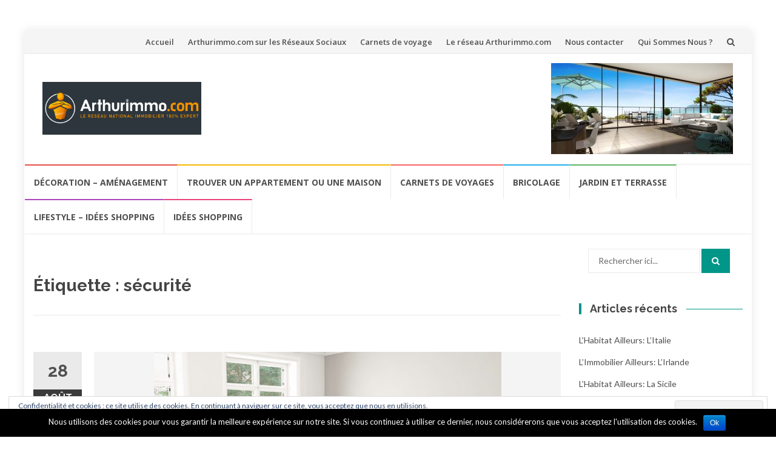

--- FILE ---
content_type: text/html; charset=UTF-8
request_url: https://www.lemag-arthurimmo.com/tag/securite/
body_size: 12536
content:
<!DOCTYPE html>
<html lang="fr-FR">
<head>
<meta charset="UTF-8">
<meta name="viewport" content="width=device-width, initial-scale=1">
<link rel="profile" href="http://gmpg.org/xfn/11">
<link rel="pingback" href="https://www.lemag-arthurimmo.com/lemag-arthurimmo.com/xmlrpc.php">

<title>sécurité Archives - Arthurimmo.com Le Mag</title>

<!-- This site is optimized with the Yoast SEO plugin v12.3 - https://yoast.com/wordpress/plugins/seo/ -->
<meta name="robots" content="max-snippet:-1, max-image-preview:large, max-video-preview:-1"/>
<link rel="canonical" href="https://www.lemag-arthurimmo.com/tag/securite/" />
<meta property="og:locale" content="fr_FR" />
<meta property="og:type" content="object" />
<meta property="og:title" content="sécurité Archives - Arthurimmo.com Le Mag" />
<meta property="og:url" content="https://www.lemag-arthurimmo.com/tag/securite/" />
<meta property="og:site_name" content="Arthurimmo.com Le Mag" />
<meta name="twitter:card" content="summary" />
<meta name="twitter:title" content="sécurité Archives - Arthurimmo.com Le Mag" />
<script type='application/ld+json' class='yoast-schema-graph yoast-schema-graph--main'>{"@context":"https://schema.org","@graph":[{"@type":"WebSite","@id":"https://www.lemag-arthurimmo.com/#website","url":"https://www.lemag-arthurimmo.com/","name":"Arthurimmo.com Le Mag","potentialAction":{"@type":"SearchAction","target":"https://www.lemag-arthurimmo.com/?s={search_term_string}","query-input":"required name=search_term_string"}},{"@type":"CollectionPage","@id":"https://www.lemag-arthurimmo.com/tag/securite/#webpage","url":"https://www.lemag-arthurimmo.com/tag/securite/","inLanguage":"fr-FR","name":"s\u00e9curit\u00e9 Archives - Arthurimmo.com Le Mag","isPartOf":{"@id":"https://www.lemag-arthurimmo.com/#website"}}]}</script>
<!-- / Yoast SEO plugin. -->

<link rel='dns-prefetch' href='//s0.wp.com' />
<link rel='dns-prefetch' href='//secure.gravatar.com' />
<link rel='dns-prefetch' href='//fonts.googleapis.com' />
<link rel='dns-prefetch' href='//s.w.org' />
<link rel="alternate" type="application/rss+xml" title="Arthurimmo.com Le Mag &raquo; Flux" href="https://www.lemag-arthurimmo.com/feed/" />
<link rel="alternate" type="application/rss+xml" title="Arthurimmo.com Le Mag &raquo; Flux des commentaires" href="https://www.lemag-arthurimmo.com/comments/feed/" />
<link rel="alternate" type="application/rss+xml" title="Arthurimmo.com Le Mag &raquo; Flux de l’étiquette sécurité" href="https://www.lemag-arthurimmo.com/tag/securite/feed/" />
		<script type="text/javascript">
			window._wpemojiSettings = {"baseUrl":"https:\/\/s.w.org\/images\/core\/emoji\/12.0.0-1\/72x72\/","ext":".png","svgUrl":"https:\/\/s.w.org\/images\/core\/emoji\/12.0.0-1\/svg\/","svgExt":".svg","source":{"concatemoji":"https:\/\/www.lemag-arthurimmo.com\/lemag-arthurimmo.com\/wp-includes\/js\/wp-emoji-release.min.js?ver=5.2.23"}};
			!function(e,a,t){var n,r,o,i=a.createElement("canvas"),p=i.getContext&&i.getContext("2d");function s(e,t){var a=String.fromCharCode;p.clearRect(0,0,i.width,i.height),p.fillText(a.apply(this,e),0,0);e=i.toDataURL();return p.clearRect(0,0,i.width,i.height),p.fillText(a.apply(this,t),0,0),e===i.toDataURL()}function c(e){var t=a.createElement("script");t.src=e,t.defer=t.type="text/javascript",a.getElementsByTagName("head")[0].appendChild(t)}for(o=Array("flag","emoji"),t.supports={everything:!0,everythingExceptFlag:!0},r=0;r<o.length;r++)t.supports[o[r]]=function(e){if(!p||!p.fillText)return!1;switch(p.textBaseline="top",p.font="600 32px Arial",e){case"flag":return s([55356,56826,55356,56819],[55356,56826,8203,55356,56819])?!1:!s([55356,57332,56128,56423,56128,56418,56128,56421,56128,56430,56128,56423,56128,56447],[55356,57332,8203,56128,56423,8203,56128,56418,8203,56128,56421,8203,56128,56430,8203,56128,56423,8203,56128,56447]);case"emoji":return!s([55357,56424,55356,57342,8205,55358,56605,8205,55357,56424,55356,57340],[55357,56424,55356,57342,8203,55358,56605,8203,55357,56424,55356,57340])}return!1}(o[r]),t.supports.everything=t.supports.everything&&t.supports[o[r]],"flag"!==o[r]&&(t.supports.everythingExceptFlag=t.supports.everythingExceptFlag&&t.supports[o[r]]);t.supports.everythingExceptFlag=t.supports.everythingExceptFlag&&!t.supports.flag,t.DOMReady=!1,t.readyCallback=function(){t.DOMReady=!0},t.supports.everything||(n=function(){t.readyCallback()},a.addEventListener?(a.addEventListener("DOMContentLoaded",n,!1),e.addEventListener("load",n,!1)):(e.attachEvent("onload",n),a.attachEvent("onreadystatechange",function(){"complete"===a.readyState&&t.readyCallback()})),(n=t.source||{}).concatemoji?c(n.concatemoji):n.wpemoji&&n.twemoji&&(c(n.twemoji),c(n.wpemoji)))}(window,document,window._wpemojiSettings);
		</script>
		<style type="text/css">
img.wp-smiley,
img.emoji {
	display: inline !important;
	border: none !important;
	box-shadow: none !important;
	height: 1em !important;
	width: 1em !important;
	margin: 0 .07em !important;
	vertical-align: -0.1em !important;
	background: none !important;
	padding: 0 !important;
}
</style>
	<link rel='stylesheet' id='wp-block-library-css'  href='https://www.lemag-arthurimmo.com/lemag-arthurimmo.com/wp-includes/css/dist/block-library/style.min.css?ver=5.2.23' type='text/css' media='all' />
<link rel='stylesheet' id='cookie-notice-front-css'  href='https://www.lemag-arthurimmo.com/lemag-arthurimmo.com/wp-content/plugins/cookie-notice/css/front.min.css?ver=5.2.23' type='text/css' media='all' />
<link rel='stylesheet' id='islemag-bootstrap-css'  href='https://www.lemag-arthurimmo.com/lemag-arthurimmo.com/wp-content/themes/islemag/css/bootstrap.min.css?ver=3.3.5' type='text/css' media='all' />
<link rel='stylesheet' id='islemag-style-css'  href='https://www.lemag-arthurimmo.com/lemag-arthurimmo.com/wp-content/themes/islemag/style.css?ver=5.2.23' type='text/css' media='all' />
<link rel='stylesheet' id='islemag-fontawesome-css'  href='https://www.lemag-arthurimmo.com/lemag-arthurimmo.com/wp-content/themes/islemag/css/font-awesome.min.css?ver=4.4.0' type='text/css' media='all' />
<link rel='stylesheet' id='islemag-fonts-css'  href='//fonts.googleapis.com/css?family=Lato%3A400%2C700%7CRaleway%3A400%2C500%2C600%2C700%7COpen+Sans%3A400%2C700%2C600&#038;subset=latin%2Clatin-ext' type='text/css' media='all' />
<!-- Inline jetpack_facebook_likebox -->
<style id='jetpack_facebook_likebox-inline-css' type='text/css'>
.widget_facebook_likebox {
	overflow: hidden;
}

</style>
<link rel='stylesheet' id='social-logos-css'  href='https://www.lemag-arthurimmo.com/lemag-arthurimmo.com/wp-content/plugins/jetpack/_inc/social-logos/social-logos.min.css?ver=1' type='text/css' media='all' />
<link rel='stylesheet' id='jetpack_css-css'  href='https://www.lemag-arthurimmo.com/lemag-arthurimmo.com/wp-content/plugins/jetpack/css/jetpack.css?ver=7.8.4' type='text/css' media='all' />
<script type='text/javascript' src='https://www.lemag-arthurimmo.com/lemag-arthurimmo.com/wp-includes/js/jquery/jquery.js?ver=1.12.4-wp'></script>
<script type='text/javascript' src='https://www.lemag-arthurimmo.com/lemag-arthurimmo.com/wp-includes/js/jquery/jquery-migrate.min.js?ver=1.4.1'></script>
<script type='text/javascript'>
/* <![CDATA[ */
var cnArgs = {"ajaxurl":"https:\/\/www.lemag-arthurimmo.com\/lemag-arthurimmo.com\/wp-admin\/admin-ajax.php","hideEffect":"fade","onScroll":"","onScrollOffset":"100","cookieName":"cookie_notice_accepted","cookieValue":"true","cookieTime":"2592000","cookiePath":"\/","cookieDomain":"","redirection":"","cache":"","refuse":"no","revoke_cookies":"0","revoke_cookies_opt":"automatic","secure":"1"};
/* ]]> */
</script>
<script type='text/javascript' src='https://www.lemag-arthurimmo.com/lemag-arthurimmo.com/wp-content/plugins/cookie-notice/js/front.min.js?ver=1.2.46'></script>
<link rel='https://api.w.org/' href='https://www.lemag-arthurimmo.com/wp-json/' />
<link rel="EditURI" type="application/rsd+xml" title="RSD" href="https://www.lemag-arthurimmo.com/lemag-arthurimmo.com/xmlrpc.php?rsd" />
<link rel="wlwmanifest" type="application/wlwmanifest+xml" href="https://www.lemag-arthurimmo.com/lemag-arthurimmo.com/wp-includes/wlwmanifest.xml" /> 
<meta name="generator" content="WordPress 5.2.23" />
<style data-context="foundation-flickity-css">/*! Flickity v2.0.2
http://flickity.metafizzy.co
---------------------------------------------- */.flickity-enabled{position:relative}.flickity-enabled:focus{outline:0}.flickity-viewport{overflow:hidden;position:relative;height:100%}.flickity-slider{position:absolute;width:100%;height:100%}.flickity-enabled.is-draggable{-webkit-tap-highlight-color:transparent;tap-highlight-color:transparent;-webkit-user-select:none;-moz-user-select:none;-ms-user-select:none;user-select:none}.flickity-enabled.is-draggable .flickity-viewport{cursor:move;cursor:-webkit-grab;cursor:grab}.flickity-enabled.is-draggable .flickity-viewport.is-pointer-down{cursor:-webkit-grabbing;cursor:grabbing}.flickity-prev-next-button{position:absolute;top:50%;width:44px;height:44px;border:none;border-radius:50%;background:#fff;background:hsla(0,0%,100%,.75);cursor:pointer;-webkit-transform:translateY(-50%);transform:translateY(-50%)}.flickity-prev-next-button:hover{background:#fff}.flickity-prev-next-button:focus{outline:0;box-shadow:0 0 0 5px #09f}.flickity-prev-next-button:active{opacity:.6}.flickity-prev-next-button.previous{left:10px}.flickity-prev-next-button.next{right:10px}.flickity-rtl .flickity-prev-next-button.previous{left:auto;right:10px}.flickity-rtl .flickity-prev-next-button.next{right:auto;left:10px}.flickity-prev-next-button:disabled{opacity:.3;cursor:auto}.flickity-prev-next-button svg{position:absolute;left:20%;top:20%;width:60%;height:60%}.flickity-prev-next-button .arrow{fill:#333}.flickity-page-dots{position:absolute;width:100%;bottom:-25px;padding:0;margin:0;list-style:none;text-align:center;line-height:1}.flickity-rtl .flickity-page-dots{direction:rtl}.flickity-page-dots .dot{display:inline-block;width:10px;height:10px;margin:0 8px;background:#333;border-radius:50%;opacity:.25;cursor:pointer}.flickity-page-dots .dot.is-selected{opacity:1}</style><style data-context="foundation-slideout-css">.slideout-menu{position:fixed;left:0;top:0;bottom:0;right:auto;z-index:0;width:256px;overflow-y:auto;-webkit-overflow-scrolling:touch;display:none}.slideout-menu.pushit-right{left:auto;right:0}.slideout-panel{position:relative;z-index:1;will-change:transform}.slideout-open,.slideout-open .slideout-panel,.slideout-open body{overflow:hidden}.slideout-open .slideout-menu{display:block}.pushit{display:none}</style>
<link rel='dns-prefetch' href='//v0.wordpress.com'/>
<style type='text/css'>img#wpstats{display:none}</style><link rel="icon" href="https://www.lemag-arthurimmo.com/lemag-arthurimmo.com/wp-content/uploads/2016/11/cropped-logo-100-expert-32x32.jpg" sizes="32x32" />
<link rel="icon" href="https://www.lemag-arthurimmo.com/lemag-arthurimmo.com/wp-content/uploads/2016/11/cropped-logo-100-expert-192x192.jpg" sizes="192x192" />
<link rel="apple-touch-icon-precomposed" href="https://www.lemag-arthurimmo.com/lemag-arthurimmo.com/wp-content/uploads/2016/11/cropped-logo-100-expert-180x180.jpg" />
<meta name="msapplication-TileImage" content="https://www.lemag-arthurimmo.com/lemag-arthurimmo.com/wp-content/uploads/2016/11/cropped-logo-100-expert-270x270.jpg" />
<style>.ios7.web-app-mode.has-fixed header{ background-color: rgba(3,122,221,.88);}</style><style type="text/css">.title-border span { color: #454545 }.post .entry-title, .post h1, .post h2, .post h3, .post h4, .post h5, .post h6, .post h1 a, .post h2 a, .post h3 a, .post h4 a, .post h5 a, .post h6 a { color: #454545 }.page-header h1 { color: #454545 }.sidebar .widget li a, .islemag-content-right, .islemag-content-right a, .post .entry-content, .post .entry-content p,
		 .post .entry-cats, .post .entry-cats a, .post .entry-comments.post .entry-separator, .post .entry-footer a,
		 .post .entry-footer span, .post .entry-footer .entry-cats, .post .entry-footer .entry-cats a, .author-content { color: ##454545}.islemag-top-container .entry-block .entry-overlay-meta .entry-title a { color: #ffffff }.islemag-top-container .entry-overlay-meta .entry-overlay-date { color: #ffffff }.islemag-top-container .entry-overlay-meta .entry-separator { color: #ffffff }.islemag-top-container .entry-overlay-meta > a { color: #ffffff }.home.blog .islemag-content-left .entry-title a, .blog-related-carousel .entry-title a { color: #454545 }.islemag-content-left .entry-meta, .islemag-content-left .blog-related-carousel .entry-content p,
		.islemag-content-left .blog-related-carousel .entry-cats .entry-label, .islemag-content-left .blog-related-carousel .entry-cats a,
		.islemag-content-left .blog-related-carousel > a, .islemag-content-left .blog-related-carousel .entry-footer > a { color: #454545 }.islemag-content-left .entry-meta .entry-separator { color: #454545 }.islemag-content-left .entry-meta a { color: #454545 }.islemag-content-left .islemag-template3 .col-sm-6 .entry-overlay p { color: #454545 }</style></head>

<body class="archive tag tag-securite tag-109 wp-custom-logo cookies-not-set group-blog">
		<div id="wrapper" 
	class="boxed">

		<header id="header" class="site-header" role="banner">
						<div 
			class="navbar-top container-fluid">
								<div class="navbar-left social-icons">
									</div>

				<button type="button" class="navbar-btn"><i class="fa fa-search"></i></button>

				<div class="navbar-right">
					<div id="navbar" class="navbar">
						<nav id="top-navigation" class="navigation top-navigation" role="navigation">
							<button class="menu-toggle">Menu</button>
							<a class="screen-reader-text skip-link" href="#content" title="Aller au contenu">Aller au contenu</a>
							<div id="primary-menu" class="nav-menu"><ul>
<li class="page_item page-item-2 current_page_parent"><a href="https://www.lemag-arthurimmo.com/">Accueil</a></li>
<li class="page_item page-item-71"><a href="https://www.lemag-arthurimmo.com/arthurimmo-com-reseaux-sociaux/">Arthurimmo.com sur les Réseaux Sociaux</a></li>
<li class="page_item page-item-1528"><a href="https://www.lemag-arthurimmo.com/carnets-de-voyage/">Carnets de voyage</a></li>
<li class="page_item page-item-69"><a href="https://www.lemag-arthurimmo.com/reseau-arthurimmo-com/">Le réseau Arthurimmo.com</a></li>
<li class="page_item page-item-73"><a href="https://www.lemag-arthurimmo.com/nous-contacter/">Nous contacter</a></li>
<li class="page_item page-item-67"><a href="https://www.lemag-arthurimmo.com/qui-sommes-nous/">Qui Sommes Nous ?</a></li>
</ul></div>
						</nav><!-- #site-navigation -->
					</div><!-- #navbar -->
				</div>
				<div class="navbar-white top" id="header-search-form">
					
<form class="navbar-form" role="search" action="https://www.lemag-arthurimmo.com/">
	<span class="screen-reader-text">Recherche pour :</span>
	<input type="search" id="s" name="s" class="form-control" placeholder="Rechercher ici..." title="Recherche pour :">
	<button type="submit" title="Search"><i class="fa fa-search"></i></button>
</form>
				</div><!-- End #header-search-form -->
							</div>

			<div class="header-content clearfix">
								<div class="col-md-3 col-sm-3 col-xs-12 navbar-brand">
					<a href="https://www.lemag-arthurimmo.com/" class="custom-logo-link" rel="home"><img width="3163" height="1054" src="https://www.lemag-arthurimmo.com/lemag-arthurimmo.com/wp-content/uploads/2017/03/cropped-Arthurimmo.com-horizontal.jpg" class="custom-logo" alt="arthurimmo.com" srcset="https://www.lemag-arthurimmo.com/lemag-arthurimmo.com/wp-content/uploads/2017/03/cropped-Arthurimmo.com-horizontal.jpg 3163w, https://www.lemag-arthurimmo.com/lemag-arthurimmo.com/wp-content/uploads/2017/03/cropped-Arthurimmo.com-horizontal-300x100.jpg 300w, https://www.lemag-arthurimmo.com/lemag-arthurimmo.com/wp-content/uploads/2017/03/cropped-Arthurimmo.com-horizontal-768x256.jpg 768w, https://www.lemag-arthurimmo.com/lemag-arthurimmo.com/wp-content/uploads/2017/03/cropped-Arthurimmo.com-horizontal-1024x341.jpg 1024w, https://www.lemag-arthurimmo.com/lemag-arthurimmo.com/wp-content/uploads/2017/03/cropped-Arthurimmo.com-horizontal-110x37.jpg 110w, https://www.lemag-arthurimmo.com/lemag-arthurimmo.com/wp-content/uploads/2017/03/cropped-Arthurimmo.com-horizontal-420x140.jpg 420w, https://www.lemag-arthurimmo.com/lemag-arthurimmo.com/wp-content/uploads/2017/03/cropped-Arthurimmo.com-horizontal-770x257.jpg 770w" sizes="(max-width: 3163px) 100vw, 3163px" /></a><div class="header-logo-wrap text-header islemag_only_customizer"><p itemprop="headline" id="site-title" class="site-title"><a href="https://www.lemag-arthurimmo.com/" title="Arthurimmo.com Le Mag" rel="home">Arthurimmo.com Le Mag</a></p><p itemprop="description" id="site-description" class="site-description">Arthurimmo.com Le Mag&#039;</p></div>				</div>

				<div class="col-md-9 col-sm-9 col-xs-12 islemag-banner">
					<div id="media_image-3" class="widget widget_media_image"><img width="300" height="150" src="https://www.lemag-arthurimmo.com/lemag-arthurimmo.com/wp-content/uploads/2016/11/Illustration-intérieure-02-Illustration-intérieure-300x150.jpg" class="image wp-image-39  attachment-medium size-medium" alt="" style="max-width: 100%; height: auto;" srcset="https://www.lemag-arthurimmo.com/lemag-arthurimmo.com/wp-content/uploads/2016/11/Illustration-intérieure-02-Illustration-intérieure-300x150.jpg 300w, https://www.lemag-arthurimmo.com/lemag-arthurimmo.com/wp-content/uploads/2016/11/Illustration-intérieure-02-Illustration-intérieure-768x384.jpg 768w, https://www.lemag-arthurimmo.com/lemag-arthurimmo.com/wp-content/uploads/2016/11/Illustration-intérieure-02-Illustration-intérieure-1024x512.jpg 1024w, https://www.lemag-arthurimmo.com/lemag-arthurimmo.com/wp-content/uploads/2016/11/Illustration-intérieure-02-Illustration-intérieure-1080x540.jpg 1080w" sizes="(max-width: 300px) 100vw, 300px" /></div>				</div>
							</div>

									<div id="navbar" class="navbar 
			islemag-sticky">
				<nav id="site-navigation" class="navigation main-navigation" role="navigation">
					<button class="menu-toggle">Menu</button>
					<a class="screen-reader-text skip-link" href="#content" title="Aller au contenu">Aller au contenu</a>
					<div class="menu-menu-principal-container"><ul id="primary-menu" class="nav-menu"><li id="menu-item-772" class="menu-item menu-item-type-taxonomy menu-item-object-category menu-item-772"><a href="https://www.lemag-arthurimmo.com/category/decoration/">Décoration &#8211; Aménagement</a></li>
<li id="menu-item-773" class="menu-item menu-item-type-taxonomy menu-item-object-category menu-item-773"><a href="https://www.lemag-arthurimmo.com/category/trouver-appartement-maison/">Trouver un appartement ou une maison</a></li>
<li id="menu-item-1555" class="menu-item menu-item-type-taxonomy menu-item-object-category menu-item-1555"><a href="https://www.lemag-arthurimmo.com/category/carnets-de-voyages/">Carnets de Voyages</a></li>
<li id="menu-item-774" class="menu-item menu-item-type-taxonomy menu-item-object-category menu-item-774"><a href="https://www.lemag-arthurimmo.com/category/bricolage/">Bricolage</a></li>
<li id="menu-item-775" class="menu-item menu-item-type-taxonomy menu-item-object-category menu-item-775"><a href="https://www.lemag-arthurimmo.com/category/jardin-et-terrasse/">Jardin et Terrasse</a></li>
<li id="menu-item-776" class="menu-item menu-item-type-taxonomy menu-item-object-category menu-item-776"><a href="https://www.lemag-arthurimmo.com/category/lifestyle/">Lifestyle &#8211; Idées shopping</a></li>
<li id="menu-item-777" class="menu-item menu-item-type-taxonomy menu-item-object-category menu-item-777"><a href="https://www.lemag-arthurimmo.com/category/idees-shopping/">Idées Shopping</a></li>
</ul></div>				</nav><!-- #site-navigation -->
			</div><!-- #navbar -->
			

		</header><!-- End #header -->
				<div 
		id="content"	class="site-content">
<div class="container">
	<div class="row">
				<div 
		class="islemag-content-left col-md-9">
									<header class="page-header">
							<h1 class="page-title">Étiquette : sécurité</h1>						</header><!-- .page-header -->

						
<article id="post-1481" class="entry post-1481 post type-post status-publish format-standard has-post-thumbnail hentry category-a-la-une category-bricolage tag-assurance tag-degat-des-eaux tag-fuite tag-innondation tag-securite">

	<div class="entry-media">
		<figure>
			<a href="https://www.lemag-arthurimmo.com/degat-des-eaux-comment-reagir/">
				<img width="573" height="430" src="https://www.lemag-arthurimmo.com/lemag-arthurimmo.com/wp-content/uploads/2018/01/shutterstock_700077451-573x430.jpg" class="attachment-islemag_blog_post_no_crop size-islemag_blog_post_no_crop wp-post-image" alt="travaux vice caché maison inondable" srcset="https://www.lemag-arthurimmo.com/lemag-arthurimmo.com/wp-content/uploads/2018/01/shutterstock_700077451-573x430.jpg 573w, https://www.lemag-arthurimmo.com/lemag-arthurimmo.com/wp-content/uploads/2018/01/shutterstock_700077451-300x225.jpg 300w, https://www.lemag-arthurimmo.com/lemag-arthurimmo.com/wp-content/uploads/2018/01/shutterstock_700077451-768x576.jpg 768w, https://www.lemag-arthurimmo.com/lemag-arthurimmo.com/wp-content/uploads/2018/01/shutterstock_700077451-110x83.jpg 110w, https://www.lemag-arthurimmo.com/lemag-arthurimmo.com/wp-content/uploads/2018/01/shutterstock_700077451-420x315.jpg 420w, https://www.lemag-arthurimmo.com/lemag-arthurimmo.com/wp-content/uploads/2018/01/shutterstock_700077451.jpg 1000w" sizes="(max-width: 573px) 100vw, 573px" />			</a>
		</figure>
	</div><!-- End .entry-media -->
			<span class="entry-date">28			<span>AOûT</span></span>
			<h2 class="entry-title"><a href="https://www.lemag-arthurimmo.com/degat-des-eaux-comment-reagir/" rel="bookmark">Dégât des eaux : comment réagir ?</a></h2>
	<div class="entry-content">
		<p>Lors d&rsquo;un dégât des eaux, il est essentiel de réagir avec sang-froid. Certains gestes doivent être effectués en tout premier lieu pour garantir votre sécurité. Il sera toujours temps ensuite de constater et de signaler les dégâts matériels. Voici quelques conseils utiles pour réagir efficacement à un dégât des eaux. &nbsp; Dégât des eaux : [&hellip;]</p>
<div class="sharedaddy sd-sharing-enabled"><div class="robots-nocontent sd-block sd-social sd-social-icon-text sd-sharing"><h3 class="sd-title">Partager :</h3><div class="sd-content"><ul><li><a href="#" class="sharing-anchor sd-button share-more"><span>Partager</span></a></li><li class="share-end"></li></ul><div class="sharing-hidden"><div class="inner" style="display: none;"><ul><li class="share-facebook"><a rel="nofollow noopener noreferrer" data-shared="sharing-facebook-1481" class="share-facebook sd-button share-icon" href="https://www.lemag-arthurimmo.com/degat-des-eaux-comment-reagir/?share=facebook" target="_blank" title="Cliquez pour partager sur Facebook"><span>Facebook</span></a></li><li class="share-twitter"><a rel="nofollow noopener noreferrer" data-shared="sharing-twitter-1481" class="share-twitter sd-button share-icon" href="https://www.lemag-arthurimmo.com/degat-des-eaux-comment-reagir/?share=twitter" target="_blank" title="Cliquez pour partager sur Twitter"><span>Twitter</span></a></li><li class="share-end"></li><li class="share-jetpack-whatsapp"><a rel="nofollow noopener noreferrer" data-shared="" class="share-jetpack-whatsapp sd-button share-icon" href="https://www.lemag-arthurimmo.com/degat-des-eaux-comment-reagir/?share=jetpack-whatsapp" target="_blank" title="Cliquez pour partager sur WhatsApp"><span>WhatsApp</span></a></li><li class="share-pinterest"><a rel="nofollow noopener noreferrer" data-shared="sharing-pinterest-1481" class="share-pinterest sd-button share-icon" href="https://www.lemag-arthurimmo.com/degat-des-eaux-comment-reagir/?share=pinterest" target="_blank" title="Cliquez pour partager sur Pinterest"><span>Pinterest</span></a></li><li class="share-end"></li><li class="share-email"><a rel="nofollow noopener noreferrer" data-shared="" class="share-email sd-button share-icon" href="https://www.lemag-arthurimmo.com/degat-des-eaux-comment-reagir/?share=email" target="_blank" title="Cliquez pour envoyer par e-mail à un ami"><span>E-mail</span></a></li><li class="share-end"></li></ul></div></div></div></div></div>
			</div><!-- .entry-content -->

	<footer class="entry-footer"><span class="cat-links">Publié dans : <a href="https://www.lemag-arthurimmo.com/category/a-la-une/" rel="category tag">A la une</a>, <a href="https://www.lemag-arthurimmo.com/category/bricolage/" rel="category tag">Bricolage</a></span><span class="tags-links">Étiqueté avec <a href="https://www.lemag-arthurimmo.com/tag/assurance/" rel="tag">assurance</a>, <a href="https://www.lemag-arthurimmo.com/tag/degat-des-eaux/" rel="tag">dégât des eaux</a>, <a href="https://www.lemag-arthurimmo.com/tag/fuite/" rel="tag">fuite</a>, <a href="https://www.lemag-arthurimmo.com/tag/innondation/" rel="tag">innondation</a>, <a href="https://www.lemag-arthurimmo.com/tag/securite/" rel="tag">sécurité</a></span><span class="comments-link"><a href="https://www.lemag-arthurimmo.com/degat-des-eaux-comment-reagir/#respond">Laisser un commentaire</a></span><a href="https://www.lemag-arthurimmo.com/author/laetitiamallet/" title="Arthurimmo.com Le Mag" class="vcard author"><strong class="fn">Arthurimmo.com Le Mag</strong></a>		<time class="date updated published" datetime="2018-08-28T08:48:11+01:00">28 août 2018</time>
		</footer>
</article>

<article id="post-1298" class="entry post-1298 post type-post status-publish format-standard has-post-thumbnail hentry category-a-la-une category-jardin-et-terrasse tag-maison tag-piscine tag-securite">

	<div class="entry-media">
		<figure>
			<a href="https://www.lemag-arthurimmo.com/securite-piscines/">
				<img width="770" height="430" src="https://www.lemag-arthurimmo.com/lemag-arthurimmo.com/wp-content/uploads/2018/05/famille-piscine-770x430.jpg" class="attachment-islemag_blog_post size-islemag_blog_post wp-post-image" alt="famille piscine" srcset="https://www.lemag-arthurimmo.com/lemag-arthurimmo.com/wp-content/uploads/2018/05/famille-piscine-770x430.jpg 770w, https://www.lemag-arthurimmo.com/lemag-arthurimmo.com/wp-content/uploads/2018/05/famille-piscine-248x138.jpg 248w" sizes="(max-width: 770px) 100vw, 770px" />			</a>
		</figure>
	</div><!-- End .entry-media -->
			<span class="entry-date">02			<span>JUIN</span></span>
			<h2 class="entry-title"><a href="https://www.lemag-arthurimmo.com/securite-piscines/" rel="bookmark">Sécurité : quelles obligations pour les propriétaires de piscines</a></h2>
	<div class="entry-content">
		<p>La sécurité des piscines privées est régie par le code de la construction et de l&rsquo;habitation. Il indique que les propriétaires de piscines à usage privatif et familial doivent faire installer un dispositif d sécurité pour prévenir les risques de noyade, notamment pour les jeunes enfants. &nbsp; &nbsp; Quelles sont les piscines concernées par cette [&hellip;]</p>
<div class="sharedaddy sd-sharing-enabled"><div class="robots-nocontent sd-block sd-social sd-social-icon-text sd-sharing"><h3 class="sd-title">Partager :</h3><div class="sd-content"><ul><li><a href="#" class="sharing-anchor sd-button share-more"><span>Partager</span></a></li><li class="share-end"></li></ul><div class="sharing-hidden"><div class="inner" style="display: none;"><ul><li class="share-facebook"><a rel="nofollow noopener noreferrer" data-shared="sharing-facebook-1298" class="share-facebook sd-button share-icon" href="https://www.lemag-arthurimmo.com/securite-piscines/?share=facebook" target="_blank" title="Cliquez pour partager sur Facebook"><span>Facebook</span></a></li><li class="share-twitter"><a rel="nofollow noopener noreferrer" data-shared="sharing-twitter-1298" class="share-twitter sd-button share-icon" href="https://www.lemag-arthurimmo.com/securite-piscines/?share=twitter" target="_blank" title="Cliquez pour partager sur Twitter"><span>Twitter</span></a></li><li class="share-end"></li><li class="share-jetpack-whatsapp"><a rel="nofollow noopener noreferrer" data-shared="" class="share-jetpack-whatsapp sd-button share-icon" href="https://www.lemag-arthurimmo.com/securite-piscines/?share=jetpack-whatsapp" target="_blank" title="Cliquez pour partager sur WhatsApp"><span>WhatsApp</span></a></li><li class="share-pinterest"><a rel="nofollow noopener noreferrer" data-shared="sharing-pinterest-1298" class="share-pinterest sd-button share-icon" href="https://www.lemag-arthurimmo.com/securite-piscines/?share=pinterest" target="_blank" title="Cliquez pour partager sur Pinterest"><span>Pinterest</span></a></li><li class="share-end"></li><li class="share-email"><a rel="nofollow noopener noreferrer" data-shared="" class="share-email sd-button share-icon" href="https://www.lemag-arthurimmo.com/securite-piscines/?share=email" target="_blank" title="Cliquez pour envoyer par e-mail à un ami"><span>E-mail</span></a></li><li class="share-end"></li></ul></div></div></div></div></div>
			</div><!-- .entry-content -->

	<footer class="entry-footer"><span class="cat-links">Publié dans : <a href="https://www.lemag-arthurimmo.com/category/a-la-une/" rel="category tag">A la une</a>, <a href="https://www.lemag-arthurimmo.com/category/jardin-et-terrasse/" rel="category tag">Jardin et Terrasse</a></span><span class="tags-links">Étiqueté avec <a href="https://www.lemag-arthurimmo.com/tag/maison/" rel="tag">maison</a>, <a href="https://www.lemag-arthurimmo.com/tag/piscine/" rel="tag">piscine</a>, <a href="https://www.lemag-arthurimmo.com/tag/securite/" rel="tag">sécurité</a></span><span class="comments-link"><a href="https://www.lemag-arthurimmo.com/securite-piscines/#respond">Laisser un commentaire</a></span><a href="https://www.lemag-arthurimmo.com/author/laetitiamallet/" title="Arthurimmo.com Le Mag" class="vcard author"><strong class="fn">Arthurimmo.com Le Mag</strong></a>		<time class="date updated published" datetime="2018-06-02T10:09:47+01:00">2 juin 2018</time>
		</footer>
</article>

<article id="post-856" class="entry post-856 post type-post status-publish format-standard has-post-thumbnail hentry category-a-la-une category-decoration tag-alarme tag-bouton-dalerte tag-maison tag-securite">

	<div class="entry-media">
		<figure>
			<a href="https://www.lemag-arthurimmo.com/bouton-d-alerte-systeme-alarme/">
				<img width="645" height="430" src="https://www.lemag-arthurimmo.com/lemag-arthurimmo.com/wp-content/uploads/2016/11/O6PG6Q0.jpg" class="attachment-islemag_blog_post_no_crop size-islemag_blog_post_no_crop wp-post-image" alt="appartement-location-préavis" srcset="https://www.lemag-arthurimmo.com/lemag-arthurimmo.com/wp-content/uploads/2016/11/O6PG6Q0.jpg 4200w, https://www.lemag-arthurimmo.com/lemag-arthurimmo.com/wp-content/uploads/2016/11/O6PG6Q0-300x200.jpg 300w, https://www.lemag-arthurimmo.com/lemag-arthurimmo.com/wp-content/uploads/2016/11/O6PG6Q0-768x512.jpg 768w, https://www.lemag-arthurimmo.com/lemag-arthurimmo.com/wp-content/uploads/2016/11/O6PG6Q0-1024x683.jpg 1024w, https://www.lemag-arthurimmo.com/lemag-arthurimmo.com/wp-content/uploads/2016/11/O6PG6Q0-140x94.jpg 140w" sizes="(max-width: 645px) 100vw, 645px" />			</a>
		</figure>
	</div><!-- End .entry-media -->
			<span class="entry-date">08			<span>NOV</span></span>
			<h2 class="entry-title"><a href="https://www.lemag-arthurimmo.com/bouton-d-alerte-systeme-alarme/" rel="bookmark">Bouton d&rsquo;alerte : une fonction indispensable de votre système d&rsquo;alarme</a></h2>
	<div class="entry-content">
		<p>Face à la multiplication des cambriolages, il existe des règles de sécurité à suivre impérativement. Avoir un comportement prudent quant à ce que vous partagez sur les réseaux sociaux, être vigilant dans votre quartier et bien entendu, faire appel à un expert pour sécuriser votre maison. Arthurimmo.com et son partenaire Sécuritas Direct vous offrent d&rsquo;ailleurs [&hellip;]</p>
<div class="sharedaddy sd-sharing-enabled"><div class="robots-nocontent sd-block sd-social sd-social-icon-text sd-sharing"><h3 class="sd-title">Partager :</h3><div class="sd-content"><ul><li><a href="#" class="sharing-anchor sd-button share-more"><span>Partager</span></a></li><li class="share-end"></li></ul><div class="sharing-hidden"><div class="inner" style="display: none;"><ul><li class="share-facebook"><a rel="nofollow noopener noreferrer" data-shared="sharing-facebook-856" class="share-facebook sd-button share-icon" href="https://www.lemag-arthurimmo.com/bouton-d-alerte-systeme-alarme/?share=facebook" target="_blank" title="Cliquez pour partager sur Facebook"><span>Facebook</span></a></li><li class="share-twitter"><a rel="nofollow noopener noreferrer" data-shared="sharing-twitter-856" class="share-twitter sd-button share-icon" href="https://www.lemag-arthurimmo.com/bouton-d-alerte-systeme-alarme/?share=twitter" target="_blank" title="Cliquez pour partager sur Twitter"><span>Twitter</span></a></li><li class="share-end"></li><li class="share-jetpack-whatsapp"><a rel="nofollow noopener noreferrer" data-shared="" class="share-jetpack-whatsapp sd-button share-icon" href="https://www.lemag-arthurimmo.com/bouton-d-alerte-systeme-alarme/?share=jetpack-whatsapp" target="_blank" title="Cliquez pour partager sur WhatsApp"><span>WhatsApp</span></a></li><li class="share-pinterest"><a rel="nofollow noopener noreferrer" data-shared="sharing-pinterest-856" class="share-pinterest sd-button share-icon" href="https://www.lemag-arthurimmo.com/bouton-d-alerte-systeme-alarme/?share=pinterest" target="_blank" title="Cliquez pour partager sur Pinterest"><span>Pinterest</span></a></li><li class="share-end"></li><li class="share-email"><a rel="nofollow noopener noreferrer" data-shared="" class="share-email sd-button share-icon" href="https://www.lemag-arthurimmo.com/bouton-d-alerte-systeme-alarme/?share=email" target="_blank" title="Cliquez pour envoyer par e-mail à un ami"><span>E-mail</span></a></li><li class="share-end"></li></ul></div></div></div></div></div>
			</div><!-- .entry-content -->

	<footer class="entry-footer"><span class="cat-links">Publié dans : <a href="https://www.lemag-arthurimmo.com/category/a-la-une/" rel="category tag">A la une</a>, <a href="https://www.lemag-arthurimmo.com/category/decoration/" rel="category tag">Décoration - Aménagement</a></span><span class="tags-links">Étiqueté avec <a href="https://www.lemag-arthurimmo.com/tag/alarme/" rel="tag">alarme</a>, <a href="https://www.lemag-arthurimmo.com/tag/bouton-dalerte/" rel="tag">bouton d'alerte</a>, <a href="https://www.lemag-arthurimmo.com/tag/maison/" rel="tag">maison</a>, <a href="https://www.lemag-arthurimmo.com/tag/securite/" rel="tag">sécurité</a></span><span class="comments-link"><a href="https://www.lemag-arthurimmo.com/bouton-d-alerte-systeme-alarme/#comments">Commentaire</a></span><a href="https://www.lemag-arthurimmo.com/author/laetitiamallet/" title="Arthurimmo.com Le Mag" class="vcard author"><strong class="fn">Arthurimmo.com Le Mag</strong></a>		<time class="date updated published" datetime="2017-11-08T10:04:32+01:00">8 novembre 2017</time>
		</footer>
</article>

<article id="post-537" class="entry post-537 post type-post status-publish format-standard has-post-thumbnail hentry category-a-la-une category-trouver-appartement-maison tag-diagnostic tag-securite">

	<div class="entry-media">
		<figure>
			<a href="https://www.lemag-arthurimmo.com/diagnostic-securite-offert/">
				<img width="645" height="430" src="https://www.lemag-arthurimmo.com/lemag-arthurimmo.com/wp-content/uploads/2017/07/diagnostic-verisure-645x430.jpg" class="attachment-islemag_blog_post_no_crop size-islemag_blog_post_no_crop wp-post-image" alt="diagnostic verisure" srcset="https://www.lemag-arthurimmo.com/lemag-arthurimmo.com/wp-content/uploads/2017/07/diagnostic-verisure-645x430.jpg 645w, https://www.lemag-arthurimmo.com/lemag-arthurimmo.com/wp-content/uploads/2017/07/diagnostic-verisure-300x200.jpg 300w, https://www.lemag-arthurimmo.com/lemag-arthurimmo.com/wp-content/uploads/2017/07/diagnostic-verisure-768x512.jpg 768w, https://www.lemag-arthurimmo.com/lemag-arthurimmo.com/wp-content/uploads/2017/07/diagnostic-verisure-1024x683.jpg 1024w, https://www.lemag-arthurimmo.com/lemag-arthurimmo.com/wp-content/uploads/2017/07/diagnostic-verisure-110x73.jpg 110w, https://www.lemag-arthurimmo.com/lemag-arthurimmo.com/wp-content/uploads/2017/07/diagnostic-verisure-420x280.jpg 420w, https://www.lemag-arthurimmo.com/lemag-arthurimmo.com/wp-content/uploads/2017/07/diagnostic-verisure.jpg 1150w" sizes="(max-width: 645px) 100vw, 645px" />			</a>
		</figure>
	</div><!-- End .entry-media -->
			<span class="entry-date">11			<span>JUIL</span></span>
			<h2 class="entry-title"><a href="https://www.lemag-arthurimmo.com/diagnostic-securite-offert/" rel="bookmark">Votre diagnostic sécurité offert par Arthurimmo.com et Verisure</a></h2>
	<div class="entry-content">
		<p>Maison protégée : votre diagnostic de sécurité offert par Arthurimmo.com et Verisure &nbsp; A quelques jours des vacances d&rsquo;été, la question de la protection de votre maison est sans doute au cœur de vos préoccupations. Le Mag Arthurimmo.com abordait la question de la prévention des cambriolages il y a quelques jours, afin de vous donner [&hellip;]</p>
<div class="sharedaddy sd-sharing-enabled"><div class="robots-nocontent sd-block sd-social sd-social-icon-text sd-sharing"><h3 class="sd-title">Partager :</h3><div class="sd-content"><ul><li><a href="#" class="sharing-anchor sd-button share-more"><span>Partager</span></a></li><li class="share-end"></li></ul><div class="sharing-hidden"><div class="inner" style="display: none;"><ul><li class="share-facebook"><a rel="nofollow noopener noreferrer" data-shared="sharing-facebook-537" class="share-facebook sd-button share-icon" href="https://www.lemag-arthurimmo.com/diagnostic-securite-offert/?share=facebook" target="_blank" title="Cliquez pour partager sur Facebook"><span>Facebook</span></a></li><li class="share-twitter"><a rel="nofollow noopener noreferrer" data-shared="sharing-twitter-537" class="share-twitter sd-button share-icon" href="https://www.lemag-arthurimmo.com/diagnostic-securite-offert/?share=twitter" target="_blank" title="Cliquez pour partager sur Twitter"><span>Twitter</span></a></li><li class="share-end"></li><li class="share-jetpack-whatsapp"><a rel="nofollow noopener noreferrer" data-shared="" class="share-jetpack-whatsapp sd-button share-icon" href="https://www.lemag-arthurimmo.com/diagnostic-securite-offert/?share=jetpack-whatsapp" target="_blank" title="Cliquez pour partager sur WhatsApp"><span>WhatsApp</span></a></li><li class="share-pinterest"><a rel="nofollow noopener noreferrer" data-shared="sharing-pinterest-537" class="share-pinterest sd-button share-icon" href="https://www.lemag-arthurimmo.com/diagnostic-securite-offert/?share=pinterest" target="_blank" title="Cliquez pour partager sur Pinterest"><span>Pinterest</span></a></li><li class="share-end"></li><li class="share-email"><a rel="nofollow noopener noreferrer" data-shared="" class="share-email sd-button share-icon" href="https://www.lemag-arthurimmo.com/diagnostic-securite-offert/?share=email" target="_blank" title="Cliquez pour envoyer par e-mail à un ami"><span>E-mail</span></a></li><li class="share-end"></li></ul></div></div></div></div></div>
			</div><!-- .entry-content -->

	<footer class="entry-footer"><span class="cat-links">Publié dans : <a href="https://www.lemag-arthurimmo.com/category/a-la-une/" rel="category tag">A la une</a>, <a href="https://www.lemag-arthurimmo.com/category/trouver-appartement-maison/" rel="category tag">Trouver un appartement ou une maison</a></span><span class="tags-links">Étiqueté avec <a href="https://www.lemag-arthurimmo.com/tag/diagnostic/" rel="tag">diagnostic</a>, <a href="https://www.lemag-arthurimmo.com/tag/securite/" rel="tag">sécurité</a></span><span class="comments-link"><a href="https://www.lemag-arthurimmo.com/diagnostic-securite-offert/#respond">Laisser un commentaire</a></span><a href="https://www.lemag-arthurimmo.com/author/laetitiamallet/" title="Arthurimmo.com Le Mag" class="vcard author"><strong class="fn">Arthurimmo.com Le Mag</strong></a>		<time class="date updated published" datetime="2017-07-11T08:46:01+01:00">11 juillet 2017</time>
		</footer>
</article>

<article id="post-506" class="entry post-506 post type-post status-publish format-standard has-post-thumbnail hentry category-a-la-une category-decoration tag-alarme tag-cambriolage tag-securite">

	<div class="entry-media">
		<figure>
			<a href="https://www.lemag-arthurimmo.com/cambriolages/">
				<img width="645" height="430" src="https://www.lemag-arthurimmo.com/lemag-arthurimmo.com/wp-content/uploads/2017/05/cambriolages-reseaux-sociaux-645x430.jpg" class="attachment-islemag_blog_post_no_crop size-islemag_blog_post_no_crop wp-post-image" alt="cambriolages reseaux sociaux" srcset="https://www.lemag-arthurimmo.com/lemag-arthurimmo.com/wp-content/uploads/2017/05/cambriolages-reseaux-sociaux-645x430.jpg 645w, https://www.lemag-arthurimmo.com/lemag-arthurimmo.com/wp-content/uploads/2017/05/cambriolages-reseaux-sociaux-300x200.jpg 300w, https://www.lemag-arthurimmo.com/lemag-arthurimmo.com/wp-content/uploads/2017/05/cambriolages-reseaux-sociaux-768x512.jpg 768w, https://www.lemag-arthurimmo.com/lemag-arthurimmo.com/wp-content/uploads/2017/05/cambriolages-reseaux-sociaux-110x73.jpg 110w, https://www.lemag-arthurimmo.com/lemag-arthurimmo.com/wp-content/uploads/2017/05/cambriolages-reseaux-sociaux-420x280.jpg 420w, https://www.lemag-arthurimmo.com/lemag-arthurimmo.com/wp-content/uploads/2017/05/cambriolages-reseaux-sociaux.jpg 1000w" sizes="(max-width: 645px) 100vw, 645px" />			</a>
		</figure>
	</div><!-- End .entry-media -->
			<span class="entry-date">09			<span>JUIN</span></span>
			<h2 class="entry-title"><a href="https://www.lemag-arthurimmo.com/cambriolages/" rel="bookmark">Cambriolages et réseaux sociaux : soyez prudents !</a></h2>
	<div class="entry-content">
		<p>Cambriolages et réseaux sociaux : soyez prudents ! &nbsp; A l&rsquo;approche des vacances d&rsquo;été, vous êtes sans doute tentés de partager votre hâte en indiquant à vos amis les dates et lieux de vos voyages grâce aux réseaux sociaux. C&rsquo;est un réflexe tout à fait compréhensible et pourtant, très dangereux pour la sécurité de votre [&hellip;]</p>
<div class="sharedaddy sd-sharing-enabled"><div class="robots-nocontent sd-block sd-social sd-social-icon-text sd-sharing"><h3 class="sd-title">Partager :</h3><div class="sd-content"><ul><li><a href="#" class="sharing-anchor sd-button share-more"><span>Partager</span></a></li><li class="share-end"></li></ul><div class="sharing-hidden"><div class="inner" style="display: none;"><ul><li class="share-facebook"><a rel="nofollow noopener noreferrer" data-shared="sharing-facebook-506" class="share-facebook sd-button share-icon" href="https://www.lemag-arthurimmo.com/cambriolages/?share=facebook" target="_blank" title="Cliquez pour partager sur Facebook"><span>Facebook</span></a></li><li class="share-twitter"><a rel="nofollow noopener noreferrer" data-shared="sharing-twitter-506" class="share-twitter sd-button share-icon" href="https://www.lemag-arthurimmo.com/cambriolages/?share=twitter" target="_blank" title="Cliquez pour partager sur Twitter"><span>Twitter</span></a></li><li class="share-end"></li><li class="share-jetpack-whatsapp"><a rel="nofollow noopener noreferrer" data-shared="" class="share-jetpack-whatsapp sd-button share-icon" href="https://www.lemag-arthurimmo.com/cambriolages/?share=jetpack-whatsapp" target="_blank" title="Cliquez pour partager sur WhatsApp"><span>WhatsApp</span></a></li><li class="share-pinterest"><a rel="nofollow noopener noreferrer" data-shared="sharing-pinterest-506" class="share-pinterest sd-button share-icon" href="https://www.lemag-arthurimmo.com/cambriolages/?share=pinterest" target="_blank" title="Cliquez pour partager sur Pinterest"><span>Pinterest</span></a></li><li class="share-end"></li><li class="share-email"><a rel="nofollow noopener noreferrer" data-shared="" class="share-email sd-button share-icon" href="https://www.lemag-arthurimmo.com/cambriolages/?share=email" target="_blank" title="Cliquez pour envoyer par e-mail à un ami"><span>E-mail</span></a></li><li class="share-end"></li></ul></div></div></div></div></div>
			</div><!-- .entry-content -->

	<footer class="entry-footer"><span class="cat-links">Publié dans : <a href="https://www.lemag-arthurimmo.com/category/a-la-une/" rel="category tag">A la une</a>, <a href="https://www.lemag-arthurimmo.com/category/decoration/" rel="category tag">Décoration - Aménagement</a></span><span class="tags-links">Étiqueté avec <a href="https://www.lemag-arthurimmo.com/tag/alarme/" rel="tag">alarme</a>, <a href="https://www.lemag-arthurimmo.com/tag/cambriolage/" rel="tag">cambriolage</a>, <a href="https://www.lemag-arthurimmo.com/tag/securite/" rel="tag">sécurité</a></span><span class="comments-link"><a href="https://www.lemag-arthurimmo.com/cambriolages/#comments">3 Commentaires</a></span><a href="https://www.lemag-arthurimmo.com/author/laetitiamallet/" title="Arthurimmo.com Le Mag" class="vcard author"><strong class="fn">Arthurimmo.com Le Mag</strong></a>		<time class="date updated published" datetime="2017-06-09T09:41:25+01:00">9 juin 2017</time>
		</footer>
</article>
		</div><!-- End .islemag-content-left -->
		
<aside 
class="col-md-3 sidebar islemag-content-right"role="complementary">
	<div id="search-2" class="widget widget_search">
<form class="navbar-form" role="search" action="https://www.lemag-arthurimmo.com/">
	<span class="screen-reader-text">Recherche pour :</span>
	<input type="search" id="s" name="s" class="form-control" placeholder="Rechercher ici..." title="Recherche pour :">
	<button type="submit" title="Search"><i class="fa fa-search"></i></button>
</form>
</div>		<div id="recent-posts-3" class="widget widget_recent_entries">		<h3 class="title-border dkgreen title-bg-line"><span>Articles récents</span></h3>		<ul>
											<li>
					<a href="https://www.lemag-arthurimmo.com/lhabitat-ailleurs-litalie/">L&rsquo;Habitat ailleurs: L&rsquo;Italie</a>
									</li>
											<li>
					<a href="https://www.lemag-arthurimmo.com/limmobilier-ailleurs-lirlande/">L&rsquo;Immobilier ailleurs: L&rsquo;Irlande</a>
									</li>
											<li>
					<a href="https://www.lemag-arthurimmo.com/lhabitat-ailleurs-la-sicile/">L&rsquo;Habitat ailleurs: La Sicile</a>
									</li>
											<li>
					<a href="https://www.lemag-arthurimmo.com/lhabitat-ailleurs-lespagne/">L&rsquo;Habitat ailleurs: L&rsquo;Espagne</a>
									</li>
											<li>
					<a href="https://www.lemag-arthurimmo.com/lhabitat-ailleurs-la-croatie/">L&rsquo;Habitat ailleurs: La Croatie</a>
									</li>
											<li>
					<a href="https://www.lemag-arthurimmo.com/limmobilier-ailleurs-la-pologne/">L&rsquo;Immobilier ailleurs: La Pologne</a>
									</li>
					</ul>
		</div></aside><!-- #secondary -->
	</div><!-- End .row -->
</div><!-- End .container -->




		</div><!-- #content -->

		<footer id="footer" class="footer-inverse" role="contentinfo">
			<div id="footer-inner">
				<div class="container">
					<div class="row">

						<div class="col-md-3 col-sm-12">
														<div class="footer-social-icons">
														</div><!-- .footer-social-icons -->
						</div><!-- .col-md-3.col-sm-6 -->

														<div itemscope itemtype="http://schema.org/WPSideBar" class="col-md-3 col-sm-12" id="sidebar-widgets-area-1" aria-label="Zone de widgets 1">
									<div id="eu_cookie_law_widget-2" class="widget widget_eu_cookie_law_widget"><div
	class="hide-on-time"
	data-hide-timeout="5"
	data-consent-expiration="180"
	id="eu-cookie-law"
>
	<form method="post">
		<input type="submit" value="Fermer et accepter" class="accept" />
	</form>

	Confidentialité et cookies : ce site utilise des cookies. En continuant à naviguer sur ce site, vous acceptez que nous en utilisions. <br />
Pour en savoir plus, y compris sur la façon de contrôler les cookies, reportez-vous à ce qui suit :
	<a href="https://automattic.com/cookies/" >
		Politique relative aux cookies	</a>
</div>
</div>								</div>
															<div itemscope itemtype="http://schema.org/WPSideBar" role="complementary" id="sidebar-widgets-area-2" class="col-md-3 col-sm-12" aria-label="Zone de widgets 2">
									<div id="facebook-likebox-3" class="widget widget_facebook_likebox"><h3 class="widget-title"><a href="https://www.facebook.com/arthurimmo/">Arthurimmo.com: nos annonces en exclusivité</a></h3>		<div id="fb-root"></div>
		<div class="fb-page" data-href="https://www.facebook.com/arthurimmo/" data-width="340"  data-height="432" data-hide-cover="false" data-show-facepile="true" data-show-posts="false">
		<div class="fb-xfbml-parse-ignore"><blockquote cite="https://www.facebook.com/arthurimmo/"><a href="https://www.facebook.com/arthurimmo/">Arthurimmo.com: nos annonces en exclusivité</a></blockquote></div>
		</div>
		</div>								</div>
														<div itemscope itemtype="http://schema.org/WPSideBar" role="complementary" id="sidebar-widgets-area-3" class="col-md-3 col-sm-12" aria-label="Zone de widgets 3">
									<div id="tag_cloud-2" class="widget widget_tag_cloud"><h3 class="widget-title">Étiquettes</h3><div class="tagcloud"><a href="https://www.lemag-arthurimmo.com/tag/achat/" class="tag-cloud-link tag-link-147 tag-link-position-1" style="font-size: 10.048780487805pt;" aria-label="achat (3 éléments)">achat</a>
<a href="https://www.lemag-arthurimmo.com/tag/agent-immobilier/" class="tag-cloud-link tag-link-68 tag-link-position-2" style="font-size: 10.048780487805pt;" aria-label="agent immobilier (3 éléments)">agent immobilier</a>
<a href="https://www.lemag-arthurimmo.com/tag/air/" class="tag-cloud-link tag-link-94 tag-link-position-3" style="font-size: 8pt;" aria-label="air (2 éléments)">air</a>
<a href="https://www.lemag-arthurimmo.com/tag/alarme/" class="tag-cloud-link tag-link-108 tag-link-position-4" style="font-size: 8pt;" aria-label="alarme (2 éléments)">alarme</a>
<a href="https://www.lemag-arthurimmo.com/tag/amenagement/" class="tag-cloud-link tag-link-70 tag-link-position-5" style="font-size: 20.292682926829pt;" aria-label="aménagement (15 éléments)">aménagement</a>
<a href="https://www.lemag-arthurimmo.com/tag/appartement/" class="tag-cloud-link tag-link-23 tag-link-position-6" style="font-size: 16.024390243902pt;" aria-label="appartement (8 éléments)">appartement</a>
<a href="https://www.lemag-arthurimmo.com/tag/astuces/" class="tag-cloud-link tag-link-64 tag-link-position-7" style="font-size: 10.048780487805pt;" aria-label="astuces (3 éléments)">astuces</a>
<a href="https://www.lemag-arthurimmo.com/tag/bail/" class="tag-cloud-link tag-link-99 tag-link-position-8" style="font-size: 8pt;" aria-label="bail (2 éléments)">bail</a>
<a href="https://www.lemag-arthurimmo.com/tag/cambriolage/" class="tag-cloud-link tag-link-88 tag-link-position-9" style="font-size: 8pt;" aria-label="cambriolage (2 éléments)">cambriolage</a>
<a href="https://www.lemag-arthurimmo.com/tag/chaleur/" class="tag-cloud-link tag-link-48 tag-link-position-10" style="font-size: 10.048780487805pt;" aria-label="chaleur (3 éléments)">chaleur</a>
<a href="https://www.lemag-arthurimmo.com/tag/chambre/" class="tag-cloud-link tag-link-61 tag-link-position-11" style="font-size: 10.048780487805pt;" aria-label="chambre (3 éléments)">chambre</a>
<a href="https://www.lemag-arthurimmo.com/tag/chauffage/" class="tag-cloud-link tag-link-46 tag-link-position-12" style="font-size: 10.048780487805pt;" aria-label="chauffage (3 éléments)">chauffage</a>
<a href="https://www.lemag-arthurimmo.com/tag/climatisation/" class="tag-cloud-link tag-link-104 tag-link-position-13" style="font-size: 8pt;" aria-label="climatisation (2 éléments)">climatisation</a>
<a href="https://www.lemag-arthurimmo.com/tag/conseils/" class="tag-cloud-link tag-link-135 tag-link-position-14" style="font-size: 14.317073170732pt;" aria-label="conseils (6 éléments)">conseils</a>
<a href="https://www.lemag-arthurimmo.com/tag/cuisine/" class="tag-cloud-link tag-link-27 tag-link-position-15" style="font-size: 13.121951219512pt;" aria-label="cuisine (5 éléments)">cuisine</a>
<a href="https://www.lemag-arthurimmo.com/tag/diagnostic/" class="tag-cloud-link tag-link-83 tag-link-position-16" style="font-size: 8pt;" aria-label="diagnostic (2 éléments)">diagnostic</a>
<a href="https://www.lemag-arthurimmo.com/tag/do-it-yourself/" class="tag-cloud-link tag-link-56 tag-link-position-17" style="font-size: 8pt;" aria-label="Do It Yourself (2 éléments)">Do It Yourself</a>
<a href="https://www.lemag-arthurimmo.com/tag/decoration/" class="tag-cloud-link tag-link-5 tag-link-position-18" style="font-size: 21.317073170732pt;" aria-label="décoration (17 éléments)">décoration</a>
<a href="https://www.lemag-arthurimmo.com/tag/demenagement/" class="tag-cloud-link tag-link-37 tag-link-position-19" style="font-size: 8pt;" aria-label="déménagement (2 éléments)">déménagement</a>
<a href="https://www.lemag-arthurimmo.com/tag/entretien/" class="tag-cloud-link tag-link-59 tag-link-position-20" style="font-size: 16.024390243902pt;" aria-label="entretien (8 éléments)">entretien</a>
<a href="https://www.lemag-arthurimmo.com/tag/hiver/" class="tag-cloud-link tag-link-49 tag-link-position-21" style="font-size: 10.048780487805pt;" aria-label="hiver (3 éléments)">hiver</a>
<a href="https://www.lemag-arthurimmo.com/tag/idees-cadeaux/" class="tag-cloud-link tag-link-22 tag-link-position-22" style="font-size: 8pt;" aria-label="idées cadeaux (2 éléments)">idées cadeaux</a>
<a href="https://www.lemag-arthurimmo.com/tag/immobilier/" class="tag-cloud-link tag-link-77 tag-link-position-23" style="font-size: 10.048780487805pt;" aria-label="immobilier (3 éléments)">immobilier</a>
<a href="https://www.lemag-arthurimmo.com/tag/jardin/" class="tag-cloud-link tag-link-80 tag-link-position-24" style="font-size: 16.024390243902pt;" aria-label="jardin (8 éléments)">jardin</a>
<a href="https://www.lemag-arthurimmo.com/tag/jardinage/" class="tag-cloud-link tag-link-79 tag-link-position-25" style="font-size: 8pt;" aria-label="jardinage (2 éléments)">jardinage</a>
<a href="https://www.lemag-arthurimmo.com/tag/locataire/" class="tag-cloud-link tag-link-39 tag-link-position-26" style="font-size: 16.024390243902pt;" aria-label="locataire (8 éléments)">locataire</a>
<a href="https://www.lemag-arthurimmo.com/tag/location/" class="tag-cloud-link tag-link-24 tag-link-position-27" style="font-size: 17.560975609756pt;" aria-label="location (10 éléments)">location</a>
<a href="https://www.lemag-arthurimmo.com/tag/logement/" class="tag-cloud-link tag-link-44 tag-link-position-28" style="font-size: 11.756097560976pt;" aria-label="logement (4 éléments)">logement</a>
<a href="https://www.lemag-arthurimmo.com/tag/luminaires/" class="tag-cloud-link tag-link-134 tag-link-position-29" style="font-size: 8pt;" aria-label="luminaires (2 éléments)">luminaires</a>
<a href="https://www.lemag-arthurimmo.com/tag/maison/" class="tag-cloud-link tag-link-15 tag-link-position-30" style="font-size: 22pt;" aria-label="maison (19 éléments)">maison</a>
<a href="https://www.lemag-arthurimmo.com/tag/nettoyage/" class="tag-cloud-link tag-link-93 tag-link-position-31" style="font-size: 8pt;" aria-label="nettoyage (2 éléments)">nettoyage</a>
<a href="https://www.lemag-arthurimmo.com/tag/noel/" class="tag-cloud-link tag-link-33 tag-link-position-32" style="font-size: 8pt;" aria-label="noël (2 éléments)">noël</a>
<a href="https://www.lemag-arthurimmo.com/tag/nuisances/" class="tag-cloud-link tag-link-107 tag-link-position-33" style="font-size: 8pt;" aria-label="nuisances (2 éléments)">nuisances</a>
<a href="https://www.lemag-arthurimmo.com/tag/organisation/" class="tag-cloud-link tag-link-60 tag-link-position-34" style="font-size: 10.048780487805pt;" aria-label="organisation (3 éléments)">organisation</a>
<a href="https://www.lemag-arthurimmo.com/tag/peinture/" class="tag-cloud-link tag-link-152 tag-link-position-35" style="font-size: 10.048780487805pt;" aria-label="peinture (3 éléments)">peinture</a>
<a href="https://www.lemag-arthurimmo.com/tag/place/" class="tag-cloud-link tag-link-128 tag-link-position-36" style="font-size: 10.048780487805pt;" aria-label="place (3 éléments)">place</a>
<a href="https://www.lemag-arthurimmo.com/tag/plantes/" class="tag-cloud-link tag-link-18 tag-link-position-37" style="font-size: 8pt;" aria-label="plantes (2 éléments)">plantes</a>
<a href="https://www.lemag-arthurimmo.com/tag/proprietaire/" class="tag-cloud-link tag-link-82 tag-link-position-38" style="font-size: 14.317073170732pt;" aria-label="propriétaire (6 éléments)">propriétaire</a>
<a href="https://www.lemag-arthurimmo.com/tag/rangement/" class="tag-cloud-link tag-link-4 tag-link-position-39" style="font-size: 16.878048780488pt;" aria-label="rangement (9 éléments)">rangement</a>
<a href="https://www.lemag-arthurimmo.com/tag/ranger/" class="tag-cloud-link tag-link-31 tag-link-position-40" style="font-size: 8pt;" aria-label="ranger (2 éléments)">ranger</a>
<a href="https://www.lemag-arthurimmo.com/tag/salle-de-bain/" class="tag-cloud-link tag-link-20 tag-link-position-41" style="font-size: 13.121951219512pt;" aria-label="salle de bain (5 éléments)">salle de bain</a>
<a href="https://www.lemag-arthurimmo.com/tag/securite/" class="tag-cloud-link tag-link-109 tag-link-position-42" style="font-size: 13.121951219512pt;" aria-label="sécurité (5 éléments)">sécurité</a>
<a href="https://www.lemag-arthurimmo.com/tag/travaux/" class="tag-cloud-link tag-link-122 tag-link-position-43" style="font-size: 17.560975609756pt;" aria-label="travaux (10 éléments)">travaux</a>
<a href="https://www.lemag-arthurimmo.com/tag/vente/" class="tag-cloud-link tag-link-100 tag-link-position-44" style="font-size: 8pt;" aria-label="vente (2 éléments)">vente</a>
<a href="https://www.lemag-arthurimmo.com/tag/visite/" class="tag-cloud-link tag-link-28 tag-link-position-45" style="font-size: 8pt;" aria-label="visite (2 éléments)">visite</a></div>
</div>								</div>
						
					</div><!-- End .row -->
				</div><!-- End .container -->
			</div><!-- End #footer-inner -->
			<div id="footer-bottom" class="no-bg">
				<div class="islemag-footer-container">
							<div class="col-md-8 col-md-push-4 islemag-footer-menu">
					</div><!-- End .col-md-6 -->
		<div class="col-md-4 col-md-pull-8 powerdby">
			<a href="https://themeisle.com/themes/islemag/" rel="nofollow">Islemag</a> est propulsé par <a href="http://wordpress.org/" rel="nofollow">WordPress</a>		</div><!-- End .col-md-6 -->
		
				</div><!-- End .row -->
			</div><!-- End #footer-bottom -->
		</footer><!-- End #footer -->
	</div><!-- #page -->
</div><!-- End #wrapper -->
<!-- Powered by WPtouch: 4.3.37 -->	<div style="display:none">
	</div>

	<script type="text/javascript">
		window.WPCOM_sharing_counts = {"https:\/\/www.lemag-arthurimmo.com\/degat-des-eaux-comment-reagir\/":1481,"https:\/\/www.lemag-arthurimmo.com\/securite-piscines\/":1298,"https:\/\/www.lemag-arthurimmo.com\/bouton-d-alerte-systeme-alarme\/":856,"https:\/\/www.lemag-arthurimmo.com\/diagnostic-securite-offert\/":537,"https:\/\/www.lemag-arthurimmo.com\/cambriolages\/":506};
	</script>
							<div id="sharing_email" style="display: none;">
		<form action="/tag/securite/" method="post">
			<label for="target_email">Envoyer à l'adresse e-mail</label>
			<input type="email" name="target_email" id="target_email" value="" />

			
				<label for="source_name">Votre nom</label>
				<input type="text" name="source_name" id="source_name" value="" />

				<label for="source_email">Votre adresse e-mail</label>
				<input type="email" name="source_email" id="source_email" value="" />

						<input type="text" id="jetpack-source_f_name" name="source_f_name" class="input" value="" size="25" autocomplete="off" title="Ce champ est utilisé pour la validation du formulaire et ne doit pas être changé" />
			
			<img style="float: right; display: none" class="loading" src="https://www.lemag-arthurimmo.com/lemag-arthurimmo.com/wp-content/plugins/jetpack/modules/sharedaddy/images/loading.gif" alt="loading" width="16" height="16" />
			<input type="submit" value="Envoyer un e-mail" class="sharing_send" />
			<a rel="nofollow" href="#cancel" class="sharing_cancel" role="button">Annuler</a>

			<div class="errors errors-1" style="display: none;">
				L'article n'a pas été envoyé - Vérifiez vos adresses e-mail&nbsp;!			</div>

			<div class="errors errors-2" style="display: none;">
				La vérification e-mail a échoué, veuillez réessayer			</div>

			<div class="errors errors-3" style="display: none;">
				Impossible de partager les articles de votre blog par e-mail.			</div>
		</form>
	</div>
<script type='text/javascript' src='https://www.lemag-arthurimmo.com/lemag-arthurimmo.com/wp-content/themes/islemag/js/islemag-wigdet.js?ver=1.0.0'></script>
<script type='text/javascript' src='https://s0.wp.com/wp-content/js/devicepx-jetpack.js?ver=202603'></script>
<script type='text/javascript' src='https://secure.gravatar.com/js/gprofiles.js?ver=2026Janaa'></script>
<script type='text/javascript'>
/* <![CDATA[ */
var WPGroHo = {"my_hash":""};
/* ]]> */
</script>
<script type='text/javascript' src='https://www.lemag-arthurimmo.com/lemag-arthurimmo.com/wp-content/plugins/jetpack/modules/wpgroho.js?ver=5.2.23'></script>
<script type='text/javascript'>
/* <![CDATA[ */
var screenReaderText = {"expand":"<span class=\"screen-reader-text\">d\u00e9plier le menu enfant<\/span>","collapse":"<span class=\"screen-reader-text\">replier le menu enfant<\/span>"};
var stickyMenu = {"disable_sticky":""};
/* ]]> */
</script>
<script type='text/javascript' src='https://www.lemag-arthurimmo.com/lemag-arthurimmo.com/wp-content/themes/islemag/js/script.all.js?ver=1.0.1'></script>
<script type='text/javascript' src='https://www.lemag-arthurimmo.com/lemag-arthurimmo.com/wp-content/themes/islemag/js/owl.carousel.min.js?ver=2.0.0'></script>
<script type='text/javascript' src='https://www.lemag-arthurimmo.com/lemag-arthurimmo.com/wp-content/plugins/jetpack/_inc/build/widgets/eu-cookie-law/eu-cookie-law.min.js?ver=20180522'></script>
<script type='text/javascript'>
/* <![CDATA[ */
var jpfbembed = {"appid":"249643311490","locale":"fr_FR"};
/* ]]> */
</script>
<script type='text/javascript' src='https://www.lemag-arthurimmo.com/lemag-arthurimmo.com/wp-content/plugins/jetpack/_inc/build/facebook-embed.min.js'></script>
<script type='text/javascript' src='https://www.lemag-arthurimmo.com/lemag-arthurimmo.com/wp-includes/js/wp-embed.min.js?ver=5.2.23'></script>
<script type='text/javascript'>
/* <![CDATA[ */
var sharing_js_options = {"lang":"en","counts":"1","is_stats_active":"1"};
/* ]]> */
</script>
<script type='text/javascript' src='https://www.lemag-arthurimmo.com/lemag-arthurimmo.com/wp-content/plugins/jetpack/_inc/build/sharedaddy/sharing.min.js?ver=7.8.4'></script>
<script type='text/javascript'>
var windowOpen;
			jQuery( document.body ).on( 'click', 'a.share-facebook', function() {
				// If there's another sharing window open, close it.
				if ( 'undefined' !== typeof windowOpen ) {
					windowOpen.close();
				}
				windowOpen = window.open( jQuery( this ).attr( 'href' ), 'wpcomfacebook', 'menubar=1,resizable=1,width=600,height=400' );
				return false;
			});
var windowOpen;
			jQuery( document.body ).on( 'click', 'a.share-twitter', function() {
				// If there's another sharing window open, close it.
				if ( 'undefined' !== typeof windowOpen ) {
					windowOpen.close();
				}
				windowOpen = window.open( jQuery( this ).attr( 'href' ), 'wpcomtwitter', 'menubar=1,resizable=1,width=600,height=350' );
				return false;
			});
</script>
<script type='text/javascript' src='https://stats.wp.com/e-202603.js' async='async' defer='defer'></script>
<script type='text/javascript'>
	_stq = window._stq || [];
	_stq.push([ 'view', {v:'ext',j:'1:7.8.4',blog:'119528423',post:'0',tz:'1',srv:'www.lemag-arthurimmo.com'} ]);
	_stq.push([ 'clickTrackerInit', '119528423', '0' ]);
</script>

			<div id="cookie-notice" role="banner" class="cn-bottom bootstrap" style="color: #fff; background-color: #000;"><div class="cookie-notice-container"><span id="cn-notice-text">Nous utilisons des cookies pour vous garantir la meilleure expérience sur notre site. Si vous continuez à utiliser ce dernier, nous considérerons que vous acceptez l'utilisation des cookies.</span><a href="#" id="cn-accept-cookie" data-cookie-set="accept" class="cn-set-cookie cn-button bootstrap button">Ok</a>
				</div>
				
			</div>
</body>
</html>
